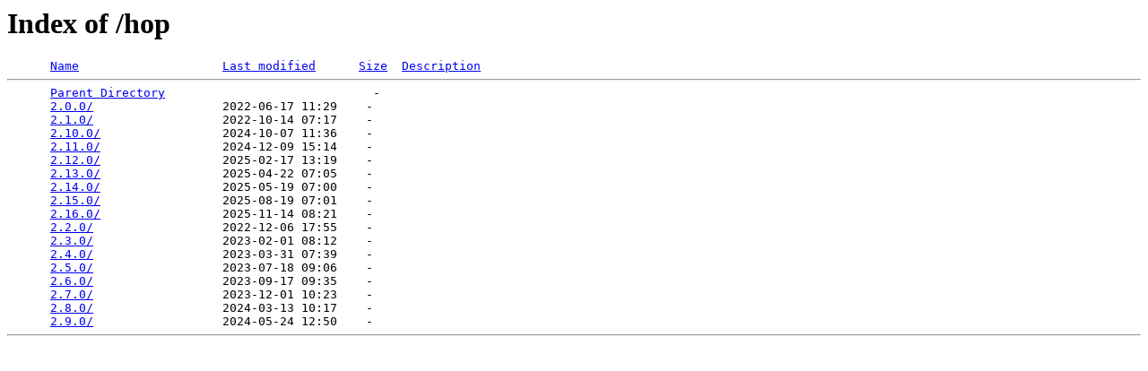

--- FILE ---
content_type: text/html;charset=ISO-8859-1
request_url: https://apache.mivzakim.net/hop/
body_size: 350
content:
<!DOCTYPE HTML PUBLIC "-//W3C//DTD HTML 3.2 Final//EN">
<html>
 <head>
  <title>Index of /hop</title>
 </head>
 <body>
<h1>Index of /hop</h1>
<pre>      <a href="?C=N;O=D">Name</a>                    <a href="?C=M;O=A">Last modified</a>      <a href="?C=S;O=A">Size</a>  <a href="?C=D;O=A">Description</a><hr>      <a href="/">Parent Directory</a>                             -   
      <a href="2.0.0/">2.0.0/</a>                  2022-06-17 11:29    -   
      <a href="2.1.0/">2.1.0/</a>                  2022-10-14 07:17    -   
      <a href="2.10.0/">2.10.0/</a>                 2024-10-07 11:36    -   
      <a href="2.11.0/">2.11.0/</a>                 2024-12-09 15:14    -   
      <a href="2.12.0/">2.12.0/</a>                 2025-02-17 13:19    -   
      <a href="2.13.0/">2.13.0/</a>                 2025-04-22 07:05    -   
      <a href="2.14.0/">2.14.0/</a>                 2025-05-19 07:00    -   
      <a href="2.15.0/">2.15.0/</a>                 2025-08-19 07:01    -   
      <a href="2.16.0/">2.16.0/</a>                 2025-11-14 08:21    -   
      <a href="2.2.0/">2.2.0/</a>                  2022-12-06 17:55    -   
      <a href="2.3.0/">2.3.0/</a>                  2023-02-01 08:12    -   
      <a href="2.4.0/">2.4.0/</a>                  2023-03-31 07:39    -   
      <a href="2.5.0/">2.5.0/</a>                  2023-07-18 09:06    -   
      <a href="2.6.0/">2.6.0/</a>                  2023-09-17 09:35    -   
      <a href="2.7.0/">2.7.0/</a>                  2023-12-01 10:23    -   
      <a href="2.8.0/">2.8.0/</a>                  2024-03-13 10:17    -   
      <a href="2.9.0/">2.9.0/</a>                  2024-05-24 12:50    -   
<hr></pre>
</body></html>
